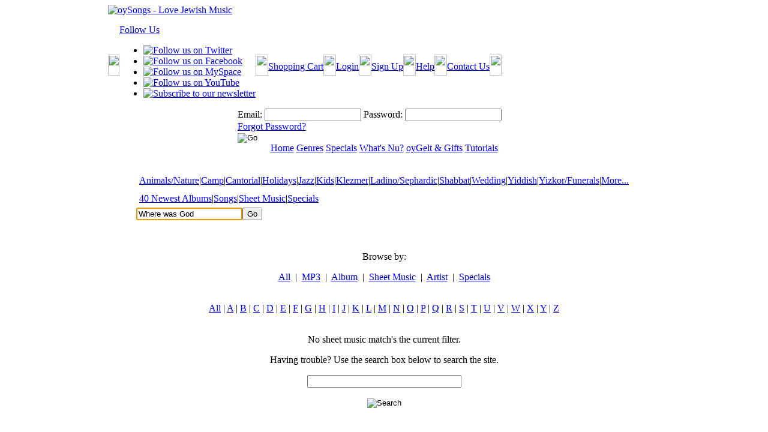

--- FILE ---
content_type: text/html;charset=UTF-8
request_url: https://www.oysongs.com/search_results.cfm?criteria=Where%20was%20God&view=Sheet%20Music&EzPage=Y
body_size: 38723
content:

	<!DOCTYPE html>
	<html>
		<head>
            
            
        






 
 
 
   





	
    
    




        
        
        <title>oySongs.com - Jewish music</title>
        
        <meta name="description" content="oySongs.com - oySongs.com is your best source for Jewish music mp3 audio and sheet music" />
        
        <meta name="keywords" content="Jewish music, Jewish songs, Chanukah songs, Klezmer music, Sheet music, Kids music, Jewish holiday music, Passover songs, Jewish Holiday, Hebrew songs, Wedding music, Jewish kids music, Cantorial music" />
        

	
            
            
			<link rel="stylesheet" media="screen" href="/styles/screen.css" type="text/css">
			<!--[if IE]>
				<link rel="stylesheet" media="screen" href="/styles/ie_screen.css" type="text/css">
			<![endif]-->
			<link rel="stylesheet" media="print" href="/styles/print.css" type="text/css">
			<link rel="shortcut icon" href="/favicon.ico">
			<script language="javascript" type="text/javascript" src="/scripts/GlobalFunctions.js"></script>
			<script language="javascript" type="text/javascript" src="/scripts/flashobject.js"></script>
			<script language="javscript" type="text/javascript" src="/lib/jquery/jquery.js"></script>
			<script language="javascript" type="text/javascript">
				function showSubMenu(pID,pnLeft)
					{
						hideSubMenus();
						var sMenu = document.getElementById(pID);
						sMenu.style.left = pnLeft;
						sMenu.style.display = 'inline';
					}

				function hideSubMenus()
					{
						for (var i = 0; i < 20; i++)
							{
								var sMenu = document.getElementById('subMenu_' + i);
								if (sMenu) sMenu.style.display = 'none';
							}
					}
	
					addEvent(window, 'load', bustframe)	
			</script>
			<script langauge="javascript" type="text/javascript">
				var socialNetworkMenuTimer;

				$(document).ready(function() {
					$(this).find("div#social-network-menu > a").hover(
						function() {
							$(this).parent().find("ul").show(500);
						},
						function() {
							socialNetworkMenuTimer = setTimeout("clearSocialNetworkMenu()",3000);
						}
					);
					
					$(this).find("div#social-network-menu > ul").hover(
						function() {
							clearTimeout(socialNetworkMenuTimer)
						},
						function() {
							socialNetworkMenuTimer = setTimeout("clearSocialNetworkMenu()",2000);
						}
					);
				});
				
				function clearSocialNetworkMenu() {
					$(document).find("div#social-network-menu > ul").hide(500);
				}
			</script>
<script>
  (function(i,s,o,g,r,a,m){i['GoogleAnalyticsObject']=r;i[r]=i[r]||function(){
  (i[r].q=i[r].q||[]).push(arguments)},i[r].l=1*new Date();a=s.createElement(o),
  m=s.getElementsByTagName(o)[0];a.async=1;a.src=g;m.parentNode.insertBefore(a,m)
  })(window,document,'script','//www.google-analytics.com/analytics.js','ga');

  ga('create', 'UA-1212592-1', 'auto');
  ga('send', 'pageview');

</script>


	
	
	<script language="javascript" type="text/javascript">var aLoginControlsToValidate = new Array(); 
aLoginControlsToValidate[0] = "Username|You must provide a username.|NotEmpty";
										
aLoginControlsToValidate[1] = "Password|You must provide a password.|NotEmpty";
										</script>
				
					
					
				

				
					<script language="javascript" src="/scripts/validateform.js" type="text/javascript"></script>
					<script language="javascript" src="/scripts/EzForm2Utilities.js" type="text/javascript"></script>
					
				
			<script language="javascript" type="text/javascript">var aInternalSearchControlsToValidate = new Array();
aInternalSearchControlsToValidate[0] = "Criteria|You must provide search criteria.|NotEmpty";
										</script>
				
					
					
				

				
			<script language="javascript" type="text/javascript">var aSearchControlsToValidate = new Array();
aSearchControlsToValidate[0] = "Criteria|You must provide search criteria.|NotEmpty";
										</script>
				
					
					
				

				
			</head>
	<body>
		<table cellspacing="0" cellpadding="0" class="body" align="center" border="0">
			<tr>
				<td colspan="2">
					<a href="/"><img alt="oySongs - Love Jewish Music" class="Header" style="margin-bottom:15px;" src="/images/header.jpg" border="0" width="315" height="86"/></a>
					<table class="LoginArea" border="0" cellspacing="0" cellpadding="0">
						<tr>
							
							<td valign="top" align="right">
								<table cellspacing="0" cellpadding="0" class="Menu">
									<tr>
 										<td><img src="/images/LoginBoxMenuLeft.jpg" border="0" width="19" height="35"/></td>
										<td>
											<div id="social-network-menu">
												<a title="Follow Us" href="javascript:void(0);">Follow Us</a>
												<ul>
													<li><a href="http://twitter.com/oysongs" target="_blank" title="Follow us on Twitter"><img src="/images/menu_twitter.jpg" border="0" width="30" height="30" alt="Follow us on Twitter"/></a></li>
													<li><a href="http://www.facebook.com/pages/oySongscom-Fan-Club/206615141191?ref=mf" target="_blank" title="Follow us on Facebook"><img src="/images/menu_facebook.jpg" border="0" width="30" height="30" alt="Follow us on Facebook"/></a></li>
													<li><a href="http://www.myspace.com/oysongs" target="_blank" title="Follow us on MySpace"><img src="/images/menu_myspace.jpg" border="0" width="30" height="30" alt="Follow us on MySpace"/></a></li>
													<li><a href="http://www.youtube.com/oysongs" target="_blank" title="Follow us on YouTube"><img src="/images/menu_youtube.jpg" border="0" width="30" height="30" alt="Follow us on YouTube"/></a></li>
													<li><a href="/newsletter.cfm" title="Subscribe to our newsletter"><img src="/images/menu_newsletter.jpg" border="0" width="30" height="30" alt="Subscribe to our newsletter"/></a></li>
												</ul>
											</div> 
										</td>
										<td><img src="/images/LoginBoxMenuButtonSep.jpg" border="0" height="35" width="21"/></td>
										<td><a title="Shopping Cart" href="/cart">Shopping Cart</a></td>
										<td><img src="/images/LoginBoxMenuButtonSep.jpg" border="0" height="35" width="21"/></td>
										
											<td><a title="My Account" href="/login/login_form.cfm">Login</a></td>
										
										<td><img src="/images/LoginBoxMenuButtonSep.jpg" border="0" height="35" width="21"/></td>
										<td><a title="Sign Up" href="/signup">Sign Up</a></td>
										<td><img src="/images/LoginBoxMenuButtonSep.jpg" border="0" height="35" width="21"/></td>
										<td><a title="Help"  href="/help-faq.cfm">Help</a></td>
										<td><img src="/images/LoginBoxMenuButtonSep.jpg" border="0" height="35" width="21"/></td>
										<td><a title="Contact Us" href="/contact_us.cfm">Contact Us</a></td>
										<td><img src="/images/LoginBoxMenuRight.jpg" border="0" width="20" height="35"/></td>
									</tr>
								</table>
								<table cellspacing="0" cellpadding="0" class="LoginForm">
									<tr>
										<td nowrap>
											
												
													
														
													
													
													


	
		

		
	









	
	













	






















	
		
		
		
		

		
			
			
				
				

			
			
			
				
				
			
			
			
			
			
				
					
				
				

			
			
				
					
					
				
					
					
				
					
					
				
			
		 

		
		
	
		

		
		
		
		
		
		
			
		
		
		
		
			
		 
		
		
		

		
			
		
				
		
		
		
			
		
			
				
			
		
		
		
		
		
		
		

			<div class="EzForm2">
				
				
	
				<form id="Login" name="Login" action="https://www.oysongs.com/login/login.cfm" onSubmit="return ValidateForm(this, aLoginControlsToValidate);" method="POST" enctype="application/x-www-form-urlencoded" >
					
					<input type="hidden" name="Login_POST" value="Yes"/>
					
			<input type="hidden" name="FormFieldsToIgnore" id="FormFieldsToIgnore" value="Login_POST,Submit,EzPreviousURL,EzForm2Action"/>
		
						
					
					
						
					
					<input type="hidden" name="EzPreviousURL" value=""/>
		
					
						
					
		
					<input type="hidden" name="EzForm2Action" value=""/>
					
					
					
															


	
	
			
	
	
	
		
		
		
		

			
				
					
					
				
			
			
			
			
				
					
					
				
			

			
				
				
			
			
		
			
					<input type="Hidden" id="AttemptedPage" name="AttemptedPage" value="/search_results.cfm?criteria=Where%20was%20God&view=Sheet%20Music&EzPage=Y" maxlength="10" size="20"  Style=""/>
 					
	 					
					
				
	
			
				
					
											
						
				
			
				
			
 	











															


	
	
			
	
	
	
		
		
		
		

			
				
					
					
						<label for="Username" id="UsernameLabel">Email:</label>
					
				
			
			
			
			
				
					
					
				
			

			
				
				
			
			
		
			
					

					
					<input type="Text" id="Username" name="Username" value="" maxlength="50" size="18"  CLASS="Textbox" Style=""/>
 					
	 					
					
				
	
			
				
					
											
						
				
			
				
			
 	











															


	
	
			
	
	
	
		
		
		
		

			
				
					
					
						<label for="Password" id="PasswordLabel">Password:</label>
					
				
			
			
			
			
				
					
					
				
			

			
				
				
			
			
		
			
					
					<input type="Password" id="Password" name="Password" value="" maxlength="50" size="18"  CLASS="Textbox" Style=""/>
 					
	 					
					
				
	
			
				
					
											
						
				
			
				
			
 	











														<div class="Forgot"><a title="Forgot Password" href="/forgot_password.cfm">Forgot Password?</a></div>
															


	
	
			
	
	
	
		
		
		
		

			
				
					
					
				
			
			
			
			
				
					
					
				
			

			
				
				
			
			
		
			
					
					
					<input type="Image" id="Submit" name="Submit"  SRC="/images/LoginBoxGo.jpg" ALT="Go" CLASS="Go" Style=""/>
				
	
			
				
					
											
						
				
			
				
			
 	











													
			

		
		</form></div>

 		
	









	
	













	




















												
											
										</td>
									</tr>
								</table>
							</td>
							
						</tr>
					</table>
				</td>
			</tr>
			<tr>
				<td colspan="2">
					<table class="MainMenu" align="center" cellspacing="0" cellpadding="0" border="0">
						<tr><td class="Border_Top"></td></tr>
						<tr><td class="Menu">
                        

<a title="Home" href="/" onmouseover="hideSubMenus();"><span>Home</span></a> 



<a title="StyleStore" href="/stylestores/" onmouseover="showSubMenu('subMenu_3',60);"><span>Genres</span></a> 


<a title="Features" href="/products/specials.cfm" onmouseover="showSubMenu('subMenu_2',10);"><span>Specials</span></a>


<a title="Nu?!" href="/products/nu.cfm?type=Sheetmusic" onmouseover="showSubMenu('subMenu_4',290);"><span>What's Nu?</span></a> 

<a title="oyGelt" href="/purchase_oygelt.cfm" onmouseover="hideSubMenus();"><span>oyGelt & Gifts</span></a> 

<a title="Tutorials" href="/help-videos.cfm" onmouseover="hideSubMenus();"><span>Tutorials</span></a>


						
						
                        
                        
                        
                        </td></tr>
						<tr><td class="Border_Bottom"></td></tr>
					</table>
				</td>
			</tr>
			<tr>
				<td colspan="2" align="center">
					<table cellspacing="0" cellpadding="0" class="MainMenuSpacer">
						<tr>
							<td valign="top" height="27">
                            
                            
                       
                            
								
								
									
								
									
										
                                     
                                        
										
                                        
                                       
                                         
											<table style="margin: 0px;" border="0" cellspacing="0" cellpadding="0" id="subMenu_2" class="subMenu">
												<tr>
													<td><img src="/images/SubMenuLeft.jpg" border="0" width="5" height="26"/></td>
													
														
														
											
                                            
											
											
											
											
                                            
                                            
                                                        
													
														
														
											
                                            
											
											
											
											
                                            
                                            
                                                        
													
														
														
											
                                            
											
											
											
											
                                            
                                            
                                                        
													
														
														
											
                                            
											
											
											
											
                                            
                                            
                                                        
													
														
														
											
                                            
											
											
											
											
                                            
                                            
                                                        
													
													<td><img src="/images/SubMenuRight.gif" border="0" width="5" height="26"/></td>
												</tr>
											</table>
                                            
                                            
										
									
								
									
										
                                     
                                        
										
                                        
                                       
                                         
											<table style="margin: 0px;" border="0" cellspacing="0" cellpadding="0" id="subMenu_3" class="subMenu">
												<tr>
													<td><img src="/images/SubMenuLeft.jpg" border="0" width="5" height="26"/></td>
													
														
														
											
                                            
											
											
											
											
                                            
                                              
                                            
														<td class="Menu"><a href="/stylestores/StyleStore.cfm?genre_id=50#search">Animals/Nature</a></td>
														
															<td class="Menu">|</td>
														
                                                        
													
														
														
											
                                            
											
											
											
											
                                            
                                              
                                            
														<td class="Menu"><a href="/stylestores/StyleStore.cfm?genre_id=52#search">Camp</a></td>
														
															<td class="Menu">|</td>
														
                                                        
													
														
														
											
                                            
											
											
											
											
                                            
                                              
                                            
														<td class="Menu"><a href="/stylestores/StyleStore.cfm?genre_id=6#search">Cantorial</a></td>
														
															<td class="Menu">|</td>
														
                                                        
													
														
														
											
                                            
											
											
											
											
                                            
                                              
                                            
														<td class="Menu"><a href="/stylestores/StyleStore.cfm?genre_id=18#search">Holidays</a></td>
														
															<td class="Menu">|</td>
														
                                                        
													
														
														
											
                                            
											
											
											
											
                                            
                                              
                                            
														<td class="Menu"><a href="/stylestores/StyleStore.cfm?genre_id=11#search">Jazz</a></td>
														
															<td class="Menu">|</td>
														
                                                        
													
														
														
											
                                            
											
											
											
											
                                            
                                              
                                            
														<td class="Menu"><a href="/stylestores/StyleStore.cfm?genre_id=7#search">Kids</a></td>
														
															<td class="Menu">|</td>
														
                                                        
													
														
														
											
                                            
											
											
											
											
                                            
                                              
                                            
														<td class="Menu"><a href="/stylestores/StyleStore.cfm?genre_id=3#search">Klezmer</a></td>
														
															<td class="Menu">|</td>
														
                                                        
													
														
														
											
                                            
											
											
											
											
                                            
                                              
                                            
														<td class="Menu"><a href="/stylestores/StyleStore.cfm?genre_id=15#search">Ladino/Sephardic</a></td>
														
															<td class="Menu">|</td>
														
                                                        
													
														
														
											
                                            
											
											
											
											
                                            
                                              
                                            
														<td class="Menu"><a href="/stylestores/StyleStore.cfm?genre_id=23#search">Shabbat</a></td>
														
															<td class="Menu">|</td>
														
                                                        
													
														
														
											
                                            
											
											
											
											
                                            
                                              
                                            
														<td class="Menu"><a href="/stylestores/StyleStore.cfm?genre_id=33#search">Wedding</a></td>
														
															<td class="Menu">|</td>
														
                                                        
													
														
														
											
                                            
											
											
											
											
                                            
                                              
                                            
														<td class="Menu"><a href="/stylestores/StyleStore.cfm?genre_id=22#search">Yiddish</a></td>
														
															<td class="Menu">|</td>
														
                                                        
													
														
														
											
                                            
											
											
											
											
                                            
                                              
                                            
														<td class="Menu"><a href="/stylestores/StyleStore.cfm?genre_id=47#search">Yizkor/Funerals</a></td>
														
															<td class="Menu">|</td>
														
                                                        
													
														
														
											
                                            
											
											
											
											
                                            
                                              
                                            
														<td class="Menu"><a href="/stylestores/StyleStores.cfm">More...</a></td>
														
                                                        
													
													<td><img src="/images/SubMenuRight.gif" border="0" width="5" height="26"/></td>
												</tr>
											</table>
                                            
                                            
										
									
								
									
										
                                     
                                        
										
                                        
                                       
                                         
											<table style="margin: 0px;" border="0" cellspacing="0" cellpadding="0" id="subMenu_4" class="subMenu">
												<tr>
													<td><img src="/images/SubMenuLeft.jpg" border="0" width="5" height="26"/></td>
													
														
														
											
                                            
											
											
											
											
                                            
                                              
                                            	
                                            
                                            
														<td class="Menu"><a href="/products/nu.cfm?type=Albums">40 Newest Albums</a></td>
														
															<td class="Menu">|</td>
														
                                                        
													
														
														
											
                                            
											
											
											
											
                                            
                                              
                                            
														<td class="Menu"><a href="/products/nu.cfm?type=Songs">Songs</a></td>
														
															<td class="Menu">|</td>
														
                                                        
													
														
														
											
                                            
											
											
											
											
                                            
                                              
                                            
														<td class="Menu"><a href="/products/nu.cfm?type=Sheetmusic">Sheet Music</a></td>
														
															<td class="Menu">|</td>
														
                                                        
													
														
														
											
                                            
											
											
											
											
                                            
                                            
                                            
                                            
                                           
                                                        
													
														
														
											
                                            
											
											
											
											
                                            
                                              
                                            
														<td class="Menu"><a href="/products/specials.cfm">Specials</a></td>
														
                                                        
													
													<td><img src="/images/SubMenuRight.gif" border="0" width="5" height="26"/></td>
												</tr>
											</table>
                                            
                                            
										
									
								
									
								
									
								
                                
                                
                                
                                	
							</td>
						</tr>
						
							
								
							
							<tr>
								<td valign="bottom">
									<a name="search"></a>
									


	
		

		
	









	
	













	






















	
		
		
		
		

		
			
			
				
				

			
			
			
				
				
			
			
			
			
			
				
					
				
				

			
			
				
					
					
				
			
		 

		
		
	
		

		
		
		
		
		
		
			
		
		
		
		
			
		 
		
		
		

		
			
		
				
		
		
		
			
		
			
				
			
		
		
		
		
		
		
		

			<div class="EzForm2">
				
				
	
				<form id="InternalSearch" name="InternalSearch" action="/search_results.cfm" onSubmit="return ValidateForm(this, aInternalSearchControlsToValidate);" method="POST" enctype="application/x-www-form-urlencoded" >
					
					<input type="hidden" name="InternalSearch_POST" value="Yes"/>
					
			<input type="hidden" name="FormFieldsToIgnore" id="FormFieldsToIgnore" value="InternalSearch_POST,Submit,EzPreviousURL,EzForm2Action"/>
		
						
					
					
						
					
					<input type="hidden" name="EzPreviousURL" value=""/>
		
					
						
					
		
					<input type="hidden" name="EzForm2Action" value=""/>
					
					
					
										<table border="0" cellspacing="0" cellpadding="0">
											<tr>
												<td>	


	
	
			
	
	
	
		
		
		
		

			
				
					
					
				
			
			
			
			
				
					
					
				
			

			
				
				
			
			
		
			
					

					
					<input type="Text" id="Criteria" name="Criteria" value="Where was God" maxlength="200" size="20"  CLASS="Textbox" Style=""/>
 					
	 					
					
				
	
			
				
					
											
						
				
			
				
			
 	










</td>
												<td>	


	
	
			
	
	
	
		
		
		
		

			
				
					
					
				
			
			
			
			
				
					
					
				
			

			
				
				
			
			
		
			
					
					
					<input type="Submit" id="Submit" name="Submit" value="Go" CLASS="Button Search-Go" Style=""/>
				
	
			
				
					
											
						
				
			
				
			
 	










</td>
											</tr>
										</table>
									
			

		
		</form></div>

 		
	









	
	













	




















								</td>
							</tr>
						
					</table>					
				</td>
			</tr>
			<tr>
				<td class="Content">


<br/><br/>





	
		
		

		
		

		
		

		
		

		
		
	
	
	

	
		<a name="results"></a>
		<p align="center" class="Importance-1 Bold">Browse by:</p>
		<p align="center" class="SearchResults">
			<a href="search_results.cfm?criteria=Where was God&view=All#results">All</a>
			&nbsp;|&nbsp;
			<a href="search_results.cfm?criteria=Where was God&view=MP3#results">MP3</a>
			&nbsp;|&nbsp;
			<a href="search_results.cfm?criteria=Where was God&view=Album#results">Album</a>
			&nbsp;|&nbsp;
			<a class="Selected" href="search_results.cfm?criteria=Where was God&view=Sheet%20Music#results">Sheet Music</a>
			&nbsp;|&nbsp;
			<a href="search_results.cfm?criteria=Where was God&view=Artist#results">Artist</a>
			&nbsp;|&nbsp;
			<a href="search_results.cfm?criteria=Where was God&view=Specials#results">Specials</a>
		</p>
		<br/>
	
	
	

	

	

		
		
			<div align="center">
				




























	
	



	






	
		
			
			
		
	








	
		
		




	

























	
		<table cellspacing="0" cellpadding="0" class="EzPages">
			
				<tr>
					<td class="Alpha" nowrap>
						
							
						
						
							<a title="Show All" class="" href="/search_results.cfm?criteria=Where was God&view=Sheet Music&EzPage=1#results">All</a>&nbsp;|
						
						
							
								
							
							<a title="A's" class="" href="/search_results.cfm?criteria=Where was God&view=Sheet Music&EzPage=A#results">A</a>
						
							
								
							
							|&nbsp;<a title="B's" class="" href="/search_results.cfm?criteria=Where was God&view=Sheet Music&EzPage=B#results">B</a>
						
							
								
							
							|&nbsp;<a title="C's" class="" href="/search_results.cfm?criteria=Where was God&view=Sheet Music&EzPage=C#results">C</a>
						
							
								
							
							|&nbsp;<a title="D's" class="" href="/search_results.cfm?criteria=Where was God&view=Sheet Music&EzPage=D#results">D</a>
						
							
								
							
							|&nbsp;<a title="E's" class="" href="/search_results.cfm?criteria=Where was God&view=Sheet Music&EzPage=E#results">E</a>
						
							
								
							
							|&nbsp;<a title="F's" class="" href="/search_results.cfm?criteria=Where was God&view=Sheet Music&EzPage=F#results">F</a>
						
							
								
							
							|&nbsp;<a title="G's" class="" href="/search_results.cfm?criteria=Where was God&view=Sheet Music&EzPage=G#results">G</a>
						
							
								
							
							|&nbsp;<a title="H's" class="" href="/search_results.cfm?criteria=Where was God&view=Sheet Music&EzPage=H#results">H</a>
						
							
								
							
							|&nbsp;<a title="I's" class="" href="/search_results.cfm?criteria=Where was God&view=Sheet Music&EzPage=I#results">I</a>
						
							
								
							
							|&nbsp;<a title="J's" class="" href="/search_results.cfm?criteria=Where was God&view=Sheet Music&EzPage=J#results">J</a>
						
							
								
							
							|&nbsp;<a title="K's" class="" href="/search_results.cfm?criteria=Where was God&view=Sheet Music&EzPage=K#results">K</a>
						
							
								
							
							|&nbsp;<a title="L's" class="" href="/search_results.cfm?criteria=Where was God&view=Sheet Music&EzPage=L#results">L</a>
						
							
								
							
							|&nbsp;<a title="M's" class="" href="/search_results.cfm?criteria=Where was God&view=Sheet Music&EzPage=M#results">M</a>
						
							
								
							
							|&nbsp;<a title="N's" class="" href="/search_results.cfm?criteria=Where was God&view=Sheet Music&EzPage=N#results">N</a>
						
							
								
							
							|&nbsp;<a title="O's" class="" href="/search_results.cfm?criteria=Where was God&view=Sheet Music&EzPage=O#results">O</a>
						
							
								
							
							|&nbsp;<a title="P's" class="" href="/search_results.cfm?criteria=Where was God&view=Sheet Music&EzPage=P#results">P</a>
						
							
								
							
							|&nbsp;<a title="Q's" class="" href="/search_results.cfm?criteria=Where was God&view=Sheet Music&EzPage=Q#results">Q</a>
						
							
								
							
							|&nbsp;<a title="R's" class="" href="/search_results.cfm?criteria=Where was God&view=Sheet Music&EzPage=R#results">R</a>
						
							
								
							
							|&nbsp;<a title="S's" class="" href="/search_results.cfm?criteria=Where was God&view=Sheet Music&EzPage=S#results">S</a>
						
							
								
							
							|&nbsp;<a title="T's" class="" href="/search_results.cfm?criteria=Where was God&view=Sheet Music&EzPage=T#results">T</a>
						
							
								
							
							|&nbsp;<a title="U's" class="" href="/search_results.cfm?criteria=Where was God&view=Sheet Music&EzPage=U#results">U</a>
						
							
								
							
							|&nbsp;<a title="V's" class="" href="/search_results.cfm?criteria=Where was God&view=Sheet Music&EzPage=V#results">V</a>
						
							
								
							
							|&nbsp;<a title="W's" class="" href="/search_results.cfm?criteria=Where was God&view=Sheet Music&EzPage=W#results">W</a>
						
							
								
							
							|&nbsp;<a title="X's" class="" href="/search_results.cfm?criteria=Where was God&view=Sheet Music&EzPage=X#results">X</a>
						
							
								
							
							|&nbsp;<a title="Y's" class="selected" href="/search_results.cfm?criteria=Where was God&view=Sheet Music&EzPage=Y#results">Y</a>
						
							
								
							
							|&nbsp;<a title="Z's" class="" href="/search_results.cfm?criteria=Where was God&view=Sheet Music&EzPage=Z#results">Z</a>
						
					</td>
				</tr>
			
			
				<tr><td>&nbsp;</td></tr>
			
		</table>
	







	
	



				
					
				
			</div>
		
			
				<p align="center">No sheet music match's the current filter.</p>
				
			
		
	
	
	

	



	<div align="center">
		<p align="center">
			Having trouble?  Use the search box below to search the site.
		</p>
		


	
		

		
	









	
	













	






















	
		
		
		
		

		
			
			
				
				

			
			
			
				
				
			
			
			
			
			
				
					
				
				

			
			
				
					
					
						
					
				
			
		 

		
		
	
		

		
		
		
		
		
		
			
		
		
		
		
			
		 
		
		
		

		
			
		
				
		
		
		
			
		
			
				
			
		
		
		
		
		
		
		

			<div class="EzForm2">
				
				
	
				<form id="Search" name="Search" action="/search_results.cfm" onSubmit="return ValidateForm(this, aSearchControlsToValidate);" method="POST" enctype="application/x-www-form-urlencoded" >
					
					<input type="hidden" name="Search_POST" value="Yes"/>
					
			<input type="hidden" name="FormFieldsToIgnore" id="FormFieldsToIgnore" value="Search_POST,Submit,EzPreviousURL,EzForm2Action"/>
		
						
					
					
						
					
					<input type="hidden" name="EzPreviousURL" value=""/>
		
					
						
					
		
					<input type="hidden" name="EzForm2Action" value=""/>
					
					
					
				


	
	
			
	
	
	
		
		
		
		

			
				
					
					
				
			
			
			
			
				
					
					
				
			

			
				
				
			
			
		
			
					

					
					<input type="Text" id="Criteria" name="Criteria" value="" maxlength="200" size="30"  CLASS="Textbox" Style=""/>
 					
	 					
					
				
	
			
				
					
											
						
				
			
				
			
 	











			<p align="center">
					


	
	
			
	
	
	
		
		
		
		

			
				
					
					
				
			
			
			
			
				
					
					
				
			

			
				
				
			
			
		
			
					
					
					<input type="Image" id="Submit" name="Submit"  SRC="/images/SearchButton.jpg" ALT="Search" CLASS="SearchButton" Style=""/>
				
	
			
				
					
											
						
				
			
				
			
 	











			</p>	
		
			

		
		</form></div>

 		
			<script language="javascript" type="text/javascript">document.getElementById('Criteria').focus();</script>
		
	









	
	













	




















	</div>



					<br/><br/><br/>
				</td>
			</tr>
			<tr>
				<td colspan="2" class="social-networks">
					<a href="http://twitter.com/oysongs" target="_blank" title="Follow us on Twitter"><img src="/images/twitter.jpg" border="0" width="30" height="30" alt="Follow us on Twitter"/></a>
					<a href="http://www.facebook.com/pages/oySongscom-Fan-Club/206615141191?ref=mf" target="_blank" title="Follow us on Facebook"><img src="/images/facebook.jpg" border="0" width="30" height="30" alt="Follow us on Facebook"/></a>
					<a href="http://www.myspace.com/oysongs" target="_blank" title="Follow us on MySpace"><img src="/images/myspace.jpg" border="0" width="30" height="30" alt="Follow us on MySpace"/></a>
					<a href="http://www.youtube.com/oysongs" target="_blank" title="Follow us on YouTube"><img src="/images/youtube.jpg" border="0" width="30" height="30" alt="Follow us on YouTube"/></a>
				</td>
			</tr>
			<tr>
				<td colspan="2" class="BottomBorder"></td>
			</tr>
			<tr>
				<td colspan="2" align="center"><a title="oySongs.com" href="http://www.oysongs.com">oySongs</a>  -  love Jewish music</td>
			</tr>
			<tr>
				<td colspan="2" align="center" style="padding-top: 5px;"><a style="font-weight: 900;" title="Give e-Gift" href="/purchase_gift.cfm">Give e-Gift</a></td>
			</tr>
			
			

			<tr>
				<td colspan="2" class="SiteMap" align="center">
					<a title="Home" href="/">Home</a>&nbsp;&nbsp;|&nbsp;&nbsp;
					<a title="My Account" href="/users">My Account</a>&nbsp;&nbsp;|&nbsp;&nbsp;
					<a title="FAQ/Help" href="/faq.cfm">FAQ/Help</a>&nbsp;&nbsp;|&nbsp;&nbsp;
					<a title="About oySongs" href="/faq.cfm">About oySongs</a>&nbsp;&nbsp;|&nbsp;&nbsp;
					<a title="Press" href="/press.cfm">Press</a>&nbsp;&nbsp;|&nbsp;&nbsp;
					<a title="Artist's Guide" href="/artistsguide.cfm">Artist's Guide</a>&nbsp;&nbsp;|&nbsp;&nbsp;
					<a title="Become an oySongs Artist" href="/signup/?Artist=Yes">Become an oySongs Artist</a>&nbsp;&nbsp;|&nbsp;&nbsp;
					<a title="Terms of Use / Privacy Policy" href="/terms_privacy.cfm">Terms of Use / Privacy Policy</a>
				</td>
			</tr>
			<tr>
				<td colspan="2" align="center" class="Copyright">
					Support independent Jewish musicians.
					<br/>
					Copyright &copy; oySongs, Rockville, MD 20850 USA
					<br/>
					All rights reserved. - All music protected under federal and Jewish law.  
				</td>
			</tr>
		</table>
	</body>
</html>

